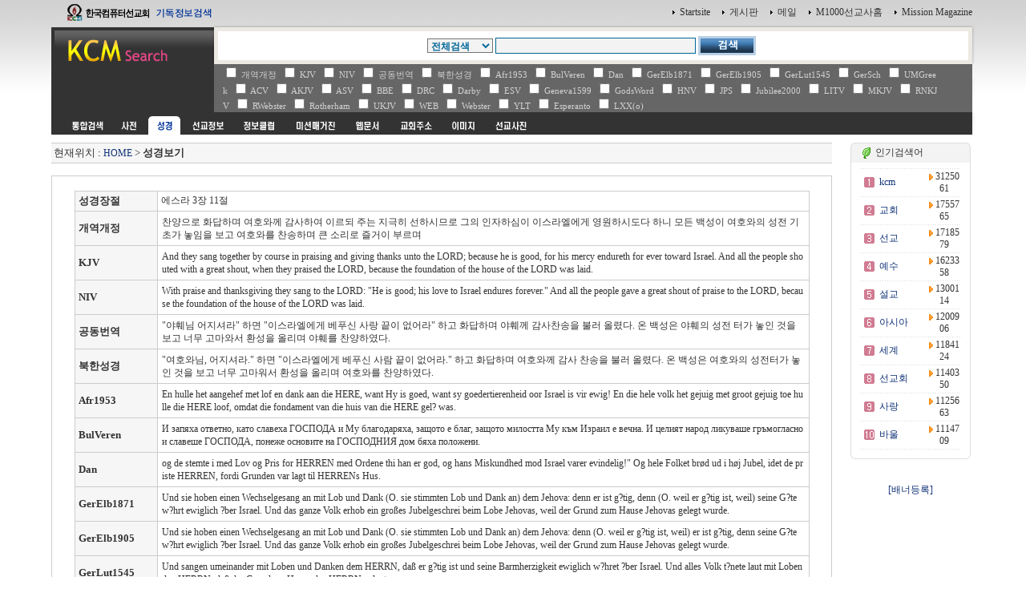

--- FILE ---
content_type: text/html
request_url: http://kcm.kr/bible_view.php?nid=450912
body_size: 37310
content:
<html>
<head>
<link rel="shortcut icon" href="image/favicon7.ico">
<title></title>
<meta http-equiv="Content-Type" content="text/html; charset=euc-kr">
<meta name="Author" content="이영제"> 
<meta name="Copyright" content="한국컴퓨터선교회"> 
<meta name="Keywords" content="성경타자, 성경쓰기, 성경통독, 기독교검색, 검색, KCM디렉토리, 선교, 교회, 목사, 선교사, 기독교, 교회사, 성경검색, 찬송가, 교독문, bible, search, 설교, 예화, 예수, 그리스도, 교회주소록, 한국교회, 주앙교회, KCM, 이영제, Mission, 세계선교지도, 대한민국복음화지도, 전돌이, KCM메일, 웹메일, 한국교회광장, 게시판, 커뮤니티"> 
<style type="text/css">
<!--
@import url("css/kcmsearch.css");
-->
</style>
<script language="JavaScript" type="text/JavaScript">
<!--
function MM_preloadImages() { //v3.0
  var d=document; if(d.images){ if(!d.MM_p) d.MM_p=new Array();
    var i,j=d.MM_p.length,a=MM_preloadImages.arguments; for(i=0; i<a.length; i++)
    if (a[i].indexOf("#")!=0){ d.MM_p[j]=new Image; d.MM_p[j++].src=a[i];}}
}

function MM_swapImgRestore() { //v3.0
  var i,x,a=document.MM_sr; for(i=0;a&&i<a.length&&(x=a[i])&&x.oSrc;i++) x.src=x.oSrc;
}

function MM_findObj(n, d) { //v4.01
  var p,i,x;  if(!d) d=document; if((p=n.indexOf("?"))>0&&parent.frames.length) {
    d=parent.frames[n.substring(p+1)].document; n=n.substring(0,p);}
  if(!(x=d[n])&&d.all) x=d.all[n]; for (i=0;!x&&i<d.forms.length;i++) x=d.forms[i][n];
  for(i=0;!x&&d.layers&&i<d.layers.length;i++) x=MM_findObj(n,d.layers[i].document);
  if(!x && d.getElementById) x=d.getElementById(n); return x;
}

function MM_swapImage() { //v3.0
  var i,j=0,x,a=MM_swapImage.arguments; document.MM_sr=new Array; for(i=0;i<(a.length-2);i+=3)
   if ((x=MM_findObj(a[i]))!=null){document.MM_sr[j++]=x; if(!x.oSrc) x.oSrc=x.src; x.src=a[i+2];}
}

function check_search(thisform) {
    var sel = thisform.service.selectedIndex;
    var selval = thisform.service.options[sel].value;
    thisform.action=selval;
    return true;
}

//-->
</script>
</head>

<body onLoad="MM_preloadImages('images/sub_m1_ov.gif','images/sub_m2_ov.gif','images/sub_m3_ov.gif','images/sub_m4_ov.gif','images/sub_m5_ov.gif','images/sub_m6_ov.gif','images/sub_m7_ov.gif','images/sub_m8_ov.gif','images/sub_m9_ov.gif')">
<center>
  <table width="90%" border="0" cellspacing="0" cellpadding="0">
    <tr>
      <td width="200"><a href=http://kcm.kr/search.php?kword=kcm><img src="images/top_logo.gif" width="200" height="31"  border="0"></a></td>
      <td align="right"><table border="0" cellspacing="0" cellpadding="3">
        <tr>
          <td align="right"><img src="images/point_06.gif" width="3" height="5"></td>
          <td><a href="http://kcm.kr/" onClick="this.style.behavior='url(#default#homepage)';this.setHomePage('http://kcm.kr');"' class="link1">Startsite</a></td>
          <td>&nbsp;</td>
          <td align="right"><img src="images/point_06.gif" width="3" height="5"></td>
          <td><a href="http://kcm.kr/cycle_board/main.php?nbcode=notice" class="link1">게시판</a></td>
          <td>&nbsp;</td>
          <td align="right"><img src="images/point_06.gif" width="3" height="5"></td>
          <td><a href="http://kcm.kr/_nmail_sso_login.php" class="link1">메일</a></td>
          <td>&nbsp;</td>
          <td align="right"><img src="images/point_06.gif" width="3" height="5"></td>
          <td><a href="http://m1000.org" class="link1">M1000선교사홈</a></td>
          <td>&nbsp;</td>
          <td align="right"><img src="images/point_06.gif" width="3" height="5"></td>
          <td><a href="http://missionmagazine.com/" class="link1">Mission Magazine</a></td>
          </tr>
      </table></td>
    </tr>
	</table>

  <SCRIPT LANGUAGE="JavaScript">
<!--
function bible_submit(tform)
{
	if (tform.st.value==0) {
		tform.action='search_bible_all.php';
	}
	return true;
}
//-->
</SCRIPT>

<form id="searchform" name="searchform" action="search_bible.php" method="get" style="margin:0px" onSubmit="return bible_submit(this)">
  <table width="90%" border="0" cellspacing="0" cellpadding="0">
    <tr>
      <td width="200" height="49" valign="top"><a href=http://kcm.kr><img src="images/sub_logo.gif" width="200" height="49" border="0"></a></td>
      <td background="images/sub_srch2.gif">
        <table width="100%" border="0" cellspacing="0" cellpadding="0">
          <tr>
            <td width="36" height="49" valign="top"><img src="images/sub_srch1.gif" width="36" height="49"></td>
            <td height="49" align="center" valign="top" style="padding:14 0 0 0 ">
              <table border="0" cellspacing="0" cellpadding="0">
                <tr>
                  <td>
					<select name="st" class="select1">
					<option value=0>전체검색</option>
					<option value=1 >성경장절</option>
					<option value=2 >본문단어</option>
					<option value=3 >주제별검색</option>
					<option value=4 >주석검색</option>
					</select>         
                  </td>
                  <td style="padding:0 0 0 3"><input name="kword" type="text" class="textbox1" style="width:250px"  value=""></td>
                  <td width="3"><p>&nbsp;</p>
                  </td>
                  <td><input type="image" src="images/btn_search.gif" width="72" height="24" border="0"></td>
                </tr>
				
              </table>
            </td>
            <td width="19" height="49" align="right" valign="top"><img src="images/sub_srch3.gif" width="38" height="49"></td>
            <td width="3" align="right"><img src="images/sub_srch4.gif" width="3" height="49"></td>
          </tr>
        </table>
      </td>
    </tr>
  </table>


<table width="90%" border="0" cellpadding="0" cellspacing="0">
<tr>
	<td width="203" bgcolor="#333333">&nbsp;</td>
	<td align="center" bgcolor="#666666" style="padding:0 40 0 10 ">
	<table  border="0" cellspacing="0" cellpadding="1" width=100%>
	<tr>
	<td><span class="t2"><input type='checkbox' name='bdata2' value='1'> 개역개정 &nbsp;<input type='checkbox' name='bdata5' value='1'> KJV &nbsp;<input type='checkbox' name='bdata6' value='1'> NIV &nbsp;<input type='checkbox' name='bdata7' value='1'> 공동번역 &nbsp;<input type='checkbox' name='bdata9' value='1'> 북한성경 &nbsp;<input type='checkbox' name='bdata12' value='1'> Afr1953 &nbsp;<input type='checkbox' name='bdata15' value='1'> BulVeren &nbsp;<input type='checkbox' name='bdata22' value='1'> Dan &nbsp;<input type='checkbox' name='bdata23' value='1'> GerElb1871 &nbsp;<input type='checkbox' name='bdata24' value='1'> GerElb1905 &nbsp;<input type='checkbox' name='bdata26' value='1'> GerLut1545 &nbsp;<input type='checkbox' name='bdata27' value='1'> GerSch &nbsp;<input type='checkbox' name='bdata28' value='1'> UMGreek &nbsp;<input type='checkbox' name='bdata30' value='1'> ACV &nbsp;<input type='checkbox' name='bdata31' value='1'> AKJV &nbsp;<input type='checkbox' name='bdata33' value='1'> ASV &nbsp;<input type='checkbox' name='bdata34' value='1'> BBE &nbsp;<input type='checkbox' name='bdata37' value='1'> DRC &nbsp;<input type='checkbox' name='bdata38' value='1'> Darby &nbsp;<input type='checkbox' name='bdata40' value='1'> ESV &nbsp;<input type='checkbox' name='bdata41' value='1'> Geneva1599 &nbsp;<input type='checkbox' name='bdata42' value='1'> GodsWord &nbsp;<input type='checkbox' name='bdata43' value='1'> HNV &nbsp;<input type='checkbox' name='bdata45' value='1'> JPS &nbsp;<input type='checkbox' name='bdata46' value='1'> Jubilee2000 &nbsp;<input type='checkbox' name='bdata47' value='1'> LITV &nbsp;<input type='checkbox' name='bdata49' value='1'> MKJV &nbsp;<input type='checkbox' name='bdata54' value='1'> RNKJV &nbsp;<input type='checkbox' name='bdata55' value='1'> RWebster &nbsp;<input type='checkbox' name='bdata56' value='1'> Rotherham &nbsp;<input type='checkbox' name='bdata59' value='1'> UKJV &nbsp;<input type='checkbox' name='bdata60' value='1'> WEB &nbsp;<input type='checkbox' name='bdata61' value='1'> Webster &nbsp;<input type='checkbox' name='bdata63' value='1'> YLT &nbsp;<input type='checkbox' name='bdata65' value='1'> Esperanto &nbsp;<input type='checkbox' name='bdata78' value='1'> LXX(o) &nbsp;</span></td>
	</tr>
	</table>
	</td>
<td width="3" align="right"><img src="images/sub_srch5.gif" width="3" height="23"></td>
</tr>
</table>

</form>

<table width="90%" border="0" cellpadding="0" cellspacing="0">
  <tr>
    <td bgcolor="#333333" style="padding:0 0 0 15 " height="5"></td>
    <td width="3" align="right"><img src="images/sub_srch5.gif" width="3" height="3"></td>
  </tr>
</table>
<table width="90%" border="0" cellpadding="0" cellspacing="0">
  <tr>
    <td bgcolor="#333333" style="padding:0 0 0 15 ">
      <table border="0" cellpadding="0" cellspacing="0" bgcolor="#333333">
        <tr>
          <td><a href="search.php?kword=" onMouseOut="MM_swapImgRestore()" onMouseOver="MM_swapImage('m_m01','','images/sub_m0_ov.gif',1)"><img src="images/sub_m0.gif" width="60" height="23" border="0" id="m_m01"></a></td>
          <td><a href="search_dic.php?kword=" onMouseOut="MM_swapImgRestore()" onMouseOver="MM_swapImage('m_m11','','images/sub_m1_ov.gif',1)"><img src="images/sub_m1.gif" name="m_m11" width="40" height="23" hspace="2" border="0" id="m_m11"></a></td>
          <td><img src="images/sub_m2_ov.gif" name="m_m21" width="40" height="23" hspace="2" border="0" id="m_m21"></td>
          <td><a href="search_mio.php?kword=" onMouseOut="MM_swapImgRestore()" onMouseOver="MM_swapImage('m_m31','','images/sub_m3_ov.gif',1)"><img src="images/sub_m3.gif" name="m_m31" width="60" height="23" hspace="2" border="0" id="m_m31"></a></td>
          <td><a href="search_doc.php?kword=" onMouseOut="MM_swapImgRestore()" onMouseOver="MM_swapImage('m_m41','','images/sub_m4_ov.gif',1)"><img src="images/sub_m4.gif" name="m_m41" width="60" height="23" hspace="2" border="0" id="m_m41"></a></td>
          <td><a href="search_magazine.php?kword=" onMouseOut="MM_swapImgRestore()" onMouseOver="MM_swapImage('m_m51','','images/sub_m5_ov.gif',1)"><img src="images/sub_m5.gif" name="m_m51" width="72" height="23" hspace="2" border="0" id="m_m51"></a></td>
          <td><a href="search_web.php?kword=" onMouseOut="MM_swapImgRestore()" onMouseOver="MM_swapImage('m_m61','','images/sub_m6_ov.gif',1)"><img src="images/sub_m6.gif" name="m_m61" width="51" height="23" hspace="2" border="0" id="m_m61"></a></td>
          <td><a href="search_address.php?kword=" onMouseOut="MM_swapImgRestore()" onMouseOver="MM_swapImage('m_m71','','images/sub_m7_ov.gif',1)"><img src="images/sub_m7.gif" name="m_m71" width="60" height="23" hspace="2" border="0" id="m_m71"></a></td>
          <td><a href="search_icon.php?kword=" onMouseOut="MM_swapImgRestore()" onMouseOver="MM_swapImage('m_m81','','images/sub_m8_ov.gif',1)"><img src="images/sub_m8.gif" name="m_m81" width="52" height="23" hspace="2" border="0" id="m_m81"></a></td>
          <td><a href="search_uimg.php?kword=" onMouseOut="MM_swapImgRestore()" onMouseOver="MM_swapImage('m_m91','','images/sub_m9_ov.gif',1)"><img src="images/sub_m9.gif" name="m_m91" width="60" height="23" hspace="2" border="0" id="m_m91"></a></td>
        </tr>
      </table>
    </td>
    <td width="3" align="right"><img src="images/sub_srch5.gif" width="3" height="23"></td>
  </tr>
</table>


	<!-- 메인내용 시작-->

	<table width="90%" border="0" cellpadding="0" cellspacing="0">
	<tr>
	<td style="padding:5 5 5 0">
<script language='JavaScript'>
<!--

function winopen(theURL,winName,features) { 
window.open(theURL,winName,features);
}
//-->
</script>


<!-- 중앙메인테이블시작 -->
<div  ALIGN=''>
<TABLE BORDER='0' cellpadding='0' cellspacing='0' width=100%>
<tr>
<td valign=top width=85%>
<!-- HERE START -->

<!-- NAME: here_static.html -->
<div align="">
<table cellpadding='0' cellspacing='0' width='100%' style="border-collapse:collapse;">
<tr><td height=5></td></tr>
<tr><td height=1 bgcolor=cccccc></td></tr>
<tr><td height=24 bgcolor=F6F6F6>&nbsp;<font size=2>현재위치 : <a href=index.php>HOME</a> &gt;  

<b>성경보기</b></font>

</td></tr>

<tr><td height=1 bgcolor=cccccc></td></tr>
</table></div>
<!-- END: here_static.html -->
<!-- HERE START -->


<br>
<div align=''>

<table width="100%" border=0 style="border:1px solid #cccccc">
<tr>
<td align=center valign=top>
<br>

	<table width="95%" border=1 bordercolor="#cccccc" style="border-collapse:collapse;">


	<tr height=25>
		<td bgcolor='#F6F6F6' height=22 width=100>&nbsp;<FONT SIZE='2'><b>성경장절</b></FONT></td>
		<td>&nbsp;에스라 3장 11절</td>
	</tr>

<!-- BEGIN DYN: brow -->
	<tr height=25>
		<td bgcolor='#F6F6F6' height=22>&nbsp;<FONT SIZE='2'><b>개역개정</b></FONT></td>
		<td style="padding:5 5 5 5;line-height:140%">찬양으로 화답하며 여호와께 감사하여 이르되 주는 지극히 선하시므로 그의 인자하심이 이스라엘에게 영원하시도다 하니 모든 백성이 여호와의 성전 기초가 놓임을 보고 여호와를 찬송하며 큰 소리로 즐거이 부르며</td>
	</tr>

	<tr height=25>
		<td bgcolor='#F6F6F6' height=22>&nbsp;<FONT SIZE='2'><b>KJV</b></FONT></td>
		<td style="padding:5 5 5 5;line-height:140%">And they sang together by course in praising and giving thanks unto the LORD; because he is good, for his mercy endureth for ever toward Israel. And all the people shouted with a great shout, when they praised the LORD, because the foundation of the house of the LORD was laid.</td>
	</tr>

	<tr height=25>
		<td bgcolor='#F6F6F6' height=22>&nbsp;<FONT SIZE='2'><b>NIV</b></FONT></td>
		<td style="padding:5 5 5 5;line-height:140%">With praise and thanksgiving they sang to the LORD: "He is good; his love to Israel endures forever." And all the people gave a great shout of praise to the LORD, because the foundation of the house of the LORD was laid.</td>
	</tr>

	<tr height=25>
		<td bgcolor='#F6F6F6' height=22>&nbsp;<FONT SIZE='2'><b>공동번역</b></FONT></td>
		<td style="padding:5 5 5 5;line-height:140%">"야훼님 어지셔라" 하면 "이스라엘에게 베푸신 사랑 끝이 없어라" 하고 화답하며 야훼께 감사찬송을 불러 올렸다. 온 백성은 야훼의 성전 터가 놓인 것을 보고 너무 고마와서 환성을 올리며 야훼를 찬양하였다.</td>
	</tr>

	<tr height=25>
		<td bgcolor='#F6F6F6' height=22>&nbsp;<FONT SIZE='2'><b>북한성경</b></FONT></td>
		<td style="padding:5 5 5 5;line-height:140%">"여호와님, 어지셔라." 하면 "이스라엘에게 베푸신 사람 끝이 없어라." 하고 화답하며 여호와께 감사 찬송을 불러 올렸다. 온 백성은 여호와의 성전터가 놓인 것을 보고 너무 고마워서 환성을 올리며 여호와를 찬양하였다.</td>
	</tr>

	<tr height=25>
		<td bgcolor='#F6F6F6' height=22>&nbsp;<FONT SIZE='2'><b>Afr1953</b></FONT></td>
		<td style="padding:5 5 5 5;line-height:140%">En hulle het aangehef met lof en dank aan die HERE, want Hy is goed, want sy goedertierenheid oor Israel is vir ewig! En die hele volk het gejuig met groot gejuig toe hulle die HERE loof, omdat die fondament van die huis van die HERE gel? was.</td>
	</tr>

	<tr height=25>
		<td bgcolor='#F6F6F6' height=22>&nbsp;<FONT SIZE='2'><b>BulVeren</b></FONT></td>
		<td style="padding:5 5 5 5;line-height:140%">И запяха ответно, като славеха ГОСПОДА и Му благодаряха, защото е благ, защото милостта Му към Израил е вечна. И целият народ ликуваше гръмогласно и славеше ГОСПОДА, понеже основите на ГОСПОДНИЯ дом бяха положени.</td>
	</tr>

	<tr height=25>
		<td bgcolor='#F6F6F6' height=22>&nbsp;<FONT SIZE='2'><b>Dan</b></FONT></td>
		<td style="padding:5 5 5 5;line-height:140%">og de stemte i med Lov og Pris for HERREN med Ordene thi han er god, og hans Miskundhed mod Israel varer evindelig!" Og hele Folket brød ud i høj Jubel, idet de priste HERREN, fordi Grunden var lagt til HERRENs Hus.</td>
	</tr>

	<tr height=25>
		<td bgcolor='#F6F6F6' height=22>&nbsp;<FONT SIZE='2'><b>GerElb1871</b></FONT></td>
		<td style="padding:5 5 5 5;line-height:140%">Und sie hoben einen Wechselgesang an mit Lob und Dank  (O. sie stimmten Lob und Dank an)   dem Jehova: denn er ist g?tig, denn  (O. weil er g?tig ist, weil)   seine G?te w?hrt ewiglich ?ber Israel. Und das ganze Volk erhob ein großes Jubelgeschrei beim Lobe Jehovas, weil der Grund zum Hause Jehovas gelegt wurde.</td>
	</tr>

	<tr height=25>
		<td bgcolor='#F6F6F6' height=22>&nbsp;<FONT SIZE='2'><b>GerElb1905</b></FONT></td>
		<td style="padding:5 5 5 5;line-height:140%">Und sie hoben einen Wechselgesang an mit Lob und Dank  (O. sie stimmten Lob und Dank an)  dem Jehova: denn  (O. weil er g?tig ist, weil)  er ist g?tig, denn seine G?tew?hrt ewiglich ?ber Israel. Und das ganze Volk erhob ein großes Jubelgeschrei beim Lobe Jehovas, weil der Grund zum Hause Jehovas gelegt wurde.</td>
	</tr>

	<tr height=25>
		<td bgcolor='#F6F6F6' height=22>&nbsp;<FONT SIZE='2'><b>GerLut1545</b></FONT></td>
		<td style="padding:5 5 5 5;line-height:140%">Und sangen umeinander mit Loben und Danken dem HERRN, daß er g?tig ist und seine Barmherzigkeit ewiglich w?hret ?ber Israel. Und alles Volk t?nete laut mit Loben den HERRN, daß der Grund am Hause des HERRN gelegt war.</td>
	</tr>

	<tr height=25>
		<td bgcolor='#F6F6F6' height=22>&nbsp;<FONT SIZE='2'><b>GerSch</b></FONT></td>
		<td style="padding:5 5 5 5;line-height:140%">Und sie sangen und dankten dem HERRN und lobten ihn, daß er so freundlich ist und daß seine G?te ewiglich w?hrt ?ber Israel; auch alles Volk lobte den HERRN mit großem Freudengeschrei dar?ber, daß nun der Grund zum Hause des HERRN gelegt war.</td>
	</tr>

	<tr height=25>
		<td bgcolor='#F6F6F6' height=22>&nbsp;<FONT SIZE='2'><b>UMGreek</b></FONT></td>
		<td style="padding:5 5 5 5;line-height:140%">και εψαλλον αμοιβαιω? υμνουντε? και ευχαριστουντε? τον Κυριον, Οτι αγαθο?, οτι ει? τον αιωνα το ελεο? αυτου επι τον Ισραηλ. Και πα? ο λαο? ηλαλαξαν αλαλαγμον μεγαν, υμνουντε? τον Κυριον δια την θεμελιωσιν του οικου του Κυριου.</td>
	</tr>

	<tr height=25>
		<td bgcolor='#F6F6F6' height=22>&nbsp;<FONT SIZE='2'><b>ACV</b></FONT></td>
		<td style="padding:5 5 5 5;line-height:140%">And they sang one to another in praising and giving thanks to LORD, saying, For he is good, for his loving kindness is forever toward Israel. And all the people shouted with a great shout, when they praised LORD, because the foundation of the house of LORD was laid.</td>
	</tr>

	<tr height=25>
		<td bgcolor='#F6F6F6' height=22>&nbsp;<FONT SIZE='2'><b>AKJV</b></FONT></td>
		<td style="padding:5 5 5 5;line-height:140%">And they sang together by course in praising and giving thanks to the LORD; because he is good, for his mercy endures for ever toward Israel.  And all the people shouted with a great shout, when they praised the LORD, because the foundation of the house of the LORD was laid.</td>
	</tr>

	<tr height=25>
		<td bgcolor='#F6F6F6' height=22>&nbsp;<FONT SIZE='2'><b>ASV</b></FONT></td>
		<td style="padding:5 5 5 5;line-height:140%">And they sang one to another in praising and giving thanks unto Jehovah, saying , For he is good, for his lovingkindness endureth for ever toward Israel. And all the people shouted with a great shout, when they praised Jehovah, because the foundation of the house of Jehovah was laid.</td>
	</tr>

	<tr height=25>
		<td bgcolor='#F6F6F6' height=22>&nbsp;<FONT SIZE='2'><b>BBE</b></FONT></td>
		<td style="padding:5 5 5 5;line-height:140%">And they gave praise to the Lord, answering one another in their songs and saying, For he is good, for his mercy to Israel is eternal. And all the people gave a great cry of joy, when they gave praise to the Lord, because the base of the Lord's house was put in place.</td>
	</tr>

	<tr height=25>
		<td bgcolor='#F6F6F6' height=22>&nbsp;<FONT SIZE='2'><b>DRC</b></FONT></td>
		<td style="padding:5 5 5 5;line-height:140%">And they sung together hymns, and praise to the Lord: because he is good, for his mercy endureth for ever towards Israel. And all the people shouted with a great shout, praising the Lord, because the foundations of the temple of the Lord were laid.</td>
	</tr>

	<tr height=25>
		<td bgcolor='#F6F6F6' height=22>&nbsp;<FONT SIZE='2'><b>Darby</b></FONT></td>
		<td style="padding:5 5 5 5;line-height:140%">And they sang alternately together in praising and giving thanks to Jehovah: For he is good, for his loving-kindness endureth for ever toward Israel. And all the people shouted with a great shout to the praise of Jehovah, because the foundation of the house of Jehovah was laid.</td>
	</tr>

	<tr height=25>
		<td bgcolor='#F6F6F6' height=22>&nbsp;<FONT SIZE='2'><b>ESV</b></FONT></td>
		<td style="padding:5 5 5 5;line-height:140%">And they sang responsively, praising and giving thanks to the Lord, (See 1 Chr. 16:34, 41) For he is good,for his steadfast love endures forever toward Israel.And all the people shouted with a great shout when they praised the Lord, because the foundation of the house of the Lord was laid.</td>
	</tr>

	<tr height=25>
		<td bgcolor='#F6F6F6' height=22>&nbsp;<FONT SIZE='2'><b>Geneva1599</b></FONT></td>
		<td style="padding:5 5 5 5;line-height:140%">Thus they sang when they gaue prayse, and when they gaue thankes vnto the Lord, For he is good, for his mercie endureth for euer toward Israel. And all the people shouted with a great shoute, when they praysed the Lord, because the foundation of the house of the Lord was layed.</td>
	</tr>

	<tr height=25>
		<td bgcolor='#F6F6F6' height=22>&nbsp;<FONT SIZE='2'><b>GodsWord</b></FONT></td>
		<td style="padding:5 5 5 5;line-height:140%">As they praised and gave thanks to the LORD, they sang antiphonally: "He is good; his mercy toward Israel endures forever." Then all the people shouted, "Praise the LORD," because the foundation for the house of the LORD had been laid.</td>
	</tr>

	<tr height=25>
		<td bgcolor='#F6F6F6' height=22>&nbsp;<FONT SIZE='2'><b>HNV</b></FONT></td>
		<td style="padding:5 5 5 5;line-height:140%">They sang one to another in praising and giving thanks to the LORD, “For he is good, for his loving kindness endures forever towardIsrael.” All the people shouted with a great shout, when they praised the LORD, because the foundation of the house of the LORD was laid.</td>
	</tr>

	<tr height=25>
		<td bgcolor='#F6F6F6' height=22>&nbsp;<FONT SIZE='2'><b>JPS</b></FONT></td>
		<td style="padding:5 5 5 5;line-height:140%">And they sang one to another in praising and giving thanks unto the LORD: 'for He is good, for His mercy endureth for ever toward Israel.' And all the people shouted with a great shout, when they praised the LORD, because the foundation of the house of the LORD was laid.</td>
	</tr>

	<tr height=25>
		<td bgcolor='#F6F6F6' height=22>&nbsp;<FONT SIZE='2'><b>Jubilee2000</b></FONT></td>
		<td style="padding:5 5 5 5;line-height:140%">And they sang, praising and giving thanks unto the LORD because [he is] good, for his mercy [endures] for ever toward Israel. And all the people shouted with a great shout, praising the LORD, because the foundation of the house of the LORD was laid.</td>
	</tr>

	<tr height=25>
		<td bgcolor='#F6F6F6' height=22>&nbsp;<FONT SIZE='2'><b>LITV</b></FONT></td>
		<td style="padding:5 5 5 5;line-height:140%">And they sang, praising and giving thanks to Jehovah, because He is good, for His mercy endures forever toward Israel. And all the people shouted with a great shout when they praised Jehovah because the foundation of the house of Jehovah was laid.</td>
	</tr>

	<tr height=25>
		<td bgcolor='#F6F6F6' height=22>&nbsp;<FONT SIZE='2'><b>MKJV</b></FONT></td>
		<td style="padding:5 5 5 5;line-height:140%">And they sang, praising and giving thanks to the LORD, because He is good, for His mercy endures forever toward Israel. And all the people shouted with a great shout when they praised the LORD, because the foundation of the house of the LORD was laid.</td>
	</tr>

	<tr height=25>
		<td bgcolor='#F6F6F6' height=22>&nbsp;<FONT SIZE='2'><b>RNKJV</b></FONT></td>
		<td style="padding:5 5 5 5;line-height:140%">And they sang together by course in praising and giving thanks unto ????; because he is good, for his mercy endureth for ever toward Israel. And all the people shouted with a great shout, when they praised ????, because the foundation of the house of ???? was laid.</td>
	</tr>

	<tr height=25>
		<td bgcolor='#F6F6F6' height=22>&nbsp;<FONT SIZE='2'><b>RWebster</b></FONT></td>
		<td style="padding:5 5 5 5;line-height:140%">And they sang together by course <H06030> in praising <H01984> and giving thanks <H03034> to the LORD <H03068>; because he is good <H02896>, for his mercy <H02617> endureth for ever <H05769> toward Israel <H03478>. And all the people <H05971> shouted <H07321> with a great <H01419> shout <H08643>, when they praised <H01984> the LORD <H03068>, because the foundation <H03245> <H00> of the house <H01004> of the LORD <H03068> was laid <H03245>.</td>
	</tr>

	<tr height=25>
		<td bgcolor='#F6F6F6' height=22>&nbsp;<FONT SIZE='2'><b>Rotherham</b></FONT></td>
		<td style="padding:5 5 5 5;line-height:140%">And, when they made responses in offering praise and in giving thanks unto Yahweh?For he is good, for, age-abiding, is his lovingkindness, upon Israel, then, all the people, shouted with a great shout, in offering praise unto Yahweh, over the laying of the foundation of the house of Yahweh.</td>
	</tr>

	<tr height=25>
		<td bgcolor='#F6F6F6' height=22>&nbsp;<FONT SIZE='2'><b>UKJV</b></FONT></td>
		<td style="padding:5 5 5 5;line-height:140%">And they sang together by course in praising and giving thanks unto the LORD; because he is good, for his mercy endures for ever toward Israel. And all the people shouted with a great shout, when they praised the LORD, because the foundation of the house of the LORD was laid.</td>
	</tr>

	<tr height=25>
		<td bgcolor='#F6F6F6' height=22>&nbsp;<FONT SIZE='2'><b>WEB</b></FONT></td>
		<td style="padding:5 5 5 5;line-height:140%">They sang one to another in praising and giving thanks to Yahweh, “For he is good, for his loving kindness endures forever towardIsrael.” All the people shouted with a great shout, when they praised Yahweh, because the foundation of the house of Yahweh was laid.</td>
	</tr>

	<tr height=25>
		<td bgcolor='#F6F6F6' height=22>&nbsp;<FONT SIZE='2'><b>Webster</b></FONT></td>
		<td style="padding:5 5 5 5;line-height:140%">And they sang together by course in praising and giving thanks to the LORD; because [he is] good, for his mercy [endureth] for ever towards Israel. And all the people shouted with a great shout, when they praised the LORD, because the foundation of the house of the LORD was laid.</td>
	</tr>

	<tr height=25>
		<td bgcolor='#F6F6F6' height=22>&nbsp;<FONT SIZE='2'><b>YLT</b></FONT></td>
		<td style="padding:5 5 5 5;line-height:140%">And they respond in praising and in giving thanks to Jehovah, for good, for to the age His kindness is over Israel, and all the people have shouted--a great shout--in giving praise to Jehovah, because the house of Jehovah hath been founded.</td>
	</tr>

	<tr height=25>
		<td bgcolor='#F6F6F6' height=22>&nbsp;<FONT SIZE='2'><b>Esperanto</b></FONT></td>
		<td style="padding:5 5 5 5;line-height:140%">Kaj ili ekkantis gloron kaj lauxdon al la Eternulo, ke Li estas bona, ke eterna estas Lia favorkoreco al Izrael; kaj la tuta popolo gxojkriis lauxte,  glorante la Eternulon pro la fondo de la domo de la Eternulo.</td>
	</tr>

	<tr height=25>
		<td bgcolor='#F6F6F6' height=22>&nbsp;<FONT SIZE='2'><b>LXX(o)</b></FONT></td>
		<td style="padding:5 5 5 5;line-height:140%">και <G2532> απεκριθησαν εν <G1722> αινω <G136> και <G2532> ανθομολογησει τω <G3588> κυριω <G2962> οτι <G3754> αγαθον <G18> οτι <G3754> ει? <G1519> τον <G3588> αιωνα <G165> το <G3588> ελεο? <G1656> αυτου <G846> επι <G1909> ισραηλ <G2474> και <G2532> πα? <G3956> ο <G3588> λαο? <G2992> εσημαινον <G4591> φωνην <G5456> μεγαλην <G3173> αινειν <G134> τω <G3588> κυριω <G2962> επι <G1909> θεμελιωσει οικου <G3624> κυριου <G2962></td>
	</tr>

<!-- END DYN: brow -->

	</table>

	<br>
	<br>

	<table width="95%" border=0 align=center>
	<tr><td align=center><a href="#null" onClick="history.back()"><img src="image/but_confirm.gif" border=0></a>
	&nbsp;&nbsp;<a href='bible_view.php?nid=450911'><img src='image/b_prev.gif' border=0></a>&nbsp;&nbsp;<a href='bible_view.php?nid=450913'><img src='image/b_next.gif' border=0></a></td></tr>
	</table>

	<br>
	<br>
</td>
</tr>




</table>

<br><br><br>


</td>
<!-- 배너 right--> 
<td><table border=0 width="5"><tr><td></td></tr></table></td>
<td width=150 align=center valign=top style="padding:5 0 0 0">

<!-- 검색리스트 -->

<!-- 인기검색어 -->

<table width="100%" border="0" cellpadding="0" cellspacing="0">
<tr>
    <td><img src="image/round_top1.gif"></td>
    <td width=100% background="image/round_top2.gif">&nbsp;<img src="image/cafe.gif" align="absmiddle">&nbsp;인기검색어</td>
    <td><img src="image/round_top3.gif"></td>
</tr>
<tr>
    <td background="image/round_middle1.gif"></td>
    <td height=25 style="padding:5 0 0 0">
            
<table border="0" cellpadding="0" width="100%">

<!-- BEGIN DYN: tkcol -->
<tr><td colspan=3 height=1 background="image/bg_dot.gif"></td></tr>
<tr>
<td height=25 width="30" align="center"><img src="image/num_01.gif" align=absmiddle></td>
<td width="100" style="padding:0 0 0 0"><a href="search.php?kword=kcm"><font class=stxt1>kcm</font></a></td>
<td width="70" align="center"><img src="image/arrow_right.gif" border=0 align="absmiddle">&nbsp;<font class=stxt1>3125061</font></td>
</tr>
<tr><td colspan=3 height=1 background="image/bg_dot.gif"></td></tr>
<tr>
<td height=25 width="30" align="center"><img src="image/num_02.gif" align=absmiddle></td>
<td width="100" style="padding:0 0 0 0"><a href="search.php?kword=%B1%B3%C8%B8"><font class=stxt1>교회</font></a></td>
<td width="70" align="center"><img src="image/arrow_right.gif" border=0 align="absmiddle">&nbsp;<font class=stxt1>1755765</font></td>
</tr>
<tr><td colspan=3 height=1 background="image/bg_dot.gif"></td></tr>
<tr>
<td height=25 width="30" align="center"><img src="image/num_03.gif" align=absmiddle></td>
<td width="100" style="padding:0 0 0 0"><a href="search.php?kword=%BC%B1%B1%B3"><font class=stxt1>선교</font></a></td>
<td width="70" align="center"><img src="image/arrow_right.gif" border=0 align="absmiddle">&nbsp;<font class=stxt1>1718579</font></td>
</tr>
<tr><td colspan=3 height=1 background="image/bg_dot.gif"></td></tr>
<tr>
<td height=25 width="30" align="center"><img src="image/num_04.gif" align=absmiddle></td>
<td width="100" style="padding:0 0 0 0"><a href="search.php?kword=%BF%B9%BC%F6"><font class=stxt1>예수</font></a></td>
<td width="70" align="center"><img src="image/arrow_right.gif" border=0 align="absmiddle">&nbsp;<font class=stxt1>1623358</font></td>
</tr>
<tr><td colspan=3 height=1 background="image/bg_dot.gif"></td></tr>
<tr>
<td height=25 width="30" align="center"><img src="image/num_05.gif" align=absmiddle></td>
<td width="100" style="padding:0 0 0 0"><a href="search.php?kword=%BC%B3%B1%B3"><font class=stxt1>설교</font></a></td>
<td width="70" align="center"><img src="image/arrow_right.gif" border=0 align="absmiddle">&nbsp;<font class=stxt1>1300114</font></td>
</tr>
<tr><td colspan=3 height=1 background="image/bg_dot.gif"></td></tr>
<tr>
<td height=25 width="30" align="center"><img src="image/num_06.gif" align=absmiddle></td>
<td width="100" style="padding:0 0 0 0"><a href="search.php?kword=%BE%C6%BD%C3%BE%C6"><font class=stxt1>아시아</font></a></td>
<td width="70" align="center"><img src="image/arrow_right.gif" border=0 align="absmiddle">&nbsp;<font class=stxt1>1200906</font></td>
</tr>
<tr><td colspan=3 height=1 background="image/bg_dot.gif"></td></tr>
<tr>
<td height=25 width="30" align="center"><img src="image/num_07.gif" align=absmiddle></td>
<td width="100" style="padding:0 0 0 0"><a href="search.php?kword=%BC%BC%B0%E8"><font class=stxt1>세계</font></a></td>
<td width="70" align="center"><img src="image/arrow_right.gif" border=0 align="absmiddle">&nbsp;<font class=stxt1>1184124</font></td>
</tr>
<tr><td colspan=3 height=1 background="image/bg_dot.gif"></td></tr>
<tr>
<td height=25 width="30" align="center"><img src="image/num_08.gif" align=absmiddle></td>
<td width="100" style="padding:0 0 0 0"><a href="search.php?kword=%BC%B1%B1%B3%C8%B8"><font class=stxt1>선교회</font></a></td>
<td width="70" align="center"><img src="image/arrow_right.gif" border=0 align="absmiddle">&nbsp;<font class=stxt1>1140350</font></td>
</tr>
<tr><td colspan=3 height=1 background="image/bg_dot.gif"></td></tr>
<tr>
<td height=25 width="30" align="center"><img src="image/num_09.gif" align=absmiddle></td>
<td width="100" style="padding:0 0 0 0"><a href="search.php?kword=%BB%E7%B6%FB"><font class=stxt1>사랑</font></a></td>
<td width="70" align="center"><img src="image/arrow_right.gif" border=0 align="absmiddle">&nbsp;<font class=stxt1>1125663</font></td>
</tr>
<tr><td colspan=3 height=1 background="image/bg_dot.gif"></td></tr>
<tr>
<td height=25 width="30" align="center"><img src="image/num_10.gif" align=absmiddle></td>
<td width="100" style="padding:0 0 0 0"><a href="search.php?kword=%B9%D9%BF%EF"><font class=stxt1>바울</font></a></td>
<td width="70" align="center"><img src="image/arrow_right.gif" border=0 align="absmiddle">&nbsp;<font class=stxt1>1114709</font></td>
</tr>
<!-- END DYN: tkcol -->
<tr><td colspan=3 height=1 background="image/bg_dot.gif"></td></tr>
</table>

            
</td>
<td background="image/round_middle3.gif"></td>
</tr>
<tr>
<td><img src="image/round_bottom1.gif"></td>
<td background="image/round_bottom2.gif"></td>
<td><img src="image/round_bottom3.gif"></td>
</tr>
</table>


<!-- 인기검색어 -->
<br>

<a href="jump_ban.php?sid=" target="_new"></a>
<br><a href='add.php?baddtype=4' id='black_a'>[배너등록]</a>
<br>


<!-- 검색리스트 -->
<br>

</td>
<!-- 배너 right-->
</tr></table>
<!-- 중앙메인테이블끝 -->



<!-- direct bar -->

<!-- FOOTER START-->
	  </td>
    </tr>
  </table>

	<!-- 메인내용 끝-->


  <table width="90%"  border="0" cellpadding="15" cellspacing="0" class="table1">
    <tr>
      <td align="center"><form id="searchform" name="searchform" action="search.php" method="post" onSubmit="return check_search(this)" style="margin:0px"><table border="0" cellspacing="0" cellpadding="0">
        <tr>
          <td><select name="select2" class="select1">
				<option selected value="search.php">통합검색</option>
				<option value="search_dic.php">사전</option>
				<option value="search_mio.php">세계선교정보</option>
				<option value="search_doc.php">정보클럽</option>
				<option value="search_magazine.php">미션매거진</option>
				<option value="search_web.php">웹문서</option>
				<option value="search_address.php">교회주소록</option>
				<option value="search_icon.php">이미지</option>
				<option value="search_uimg.php">선교사진</option>
          </select></td>
          <td width="3">&nbsp;</td>
          <td><input name="kword" type="text" class="textbox1" size="30"></td>
          <td width="3"><p>&nbsp;</p></td>
          <td><input type=image src="images/btn_search.gif" width="72" height="24" border="0"></td>
        </tr>
      </table>
	  </form>
	  </td>
    </tr>
  </table>  
  <br>
  <table width="90%"  border="0" cellpadding="5" cellspacing="0" class="table2">
    <tr>
      <td align="center"><table border="0" cellspacing="2" cellpadding="3">
        <tr>
          <td><a href="index.php" class="link1">홈페이지</a></td>
          		  <td class="t4">|</td>
          <td><a href="http://kcm.kr/_nmail_sso_login.php" class="link1">메일</a></td>
		  <td class="t4">|</td>
          <td><a href="dir_index.php" class="link1">디렉토리페이지</a></td>
		  <td class="t4">|</td>
          <td><a href="topkword.php" class="link1">인기검색어</a></td>
          <td class="t4">|</td>
          <td><a href="pick.php" class="link1">추천사이트</a></td>
		  <td class="t4">|</td>
          <td><a href="cool.php" class="link1">인기사이트</a></td>
		  <td class="t4">|</td>
          <td><a href="addpre_widgets.php" class="link1">KCM 위젯모음</a></td>
		  <td class="t4">|</td>
          <td><a href="addpre.php" class="link1">등록 및 조회 </a></td>
        </tr>
      </table></td>
    </tr>
  </table><br>
  <table border="0" cellpadding="0" cellspacing="0">
    <tr>
      <td align="center"  bgcolor="#ffffff" style="padding:10 10 10 10"> <img src="image/banner_kcm_title.gif" border="0"  usemap="#kcm"></td>
<map name="kcm" id="kcm">
  <area shape="rect" coords="0,0,220,19" href="http://kcm.co.kr/KCM/" alt="KCM">
  <area shape="rect" coords="320,0,387,19" href="http://kcm.co.kr/KCM/data/kcmmp.html" alt="찾아오시는 길">
  <area shape="rect" coords="460,0,550,19" href="http://m1000.org" alt="M1000선교사홈">
  <area shape="rect" coords="560,0,648,19" href="http://www.missionmagazine.com/" alt="미션매거진">
</map>
<!--
      <td>
        <span class="t4">Copyright ⓒ 1995-2007 한국컴퓨터선교회(KCM) All Rights Reserved.</span> </td>
-->
    </tr>
  </table>
</center>
</body>
</html>

<!-- FOOTER END -->

</body></html>
